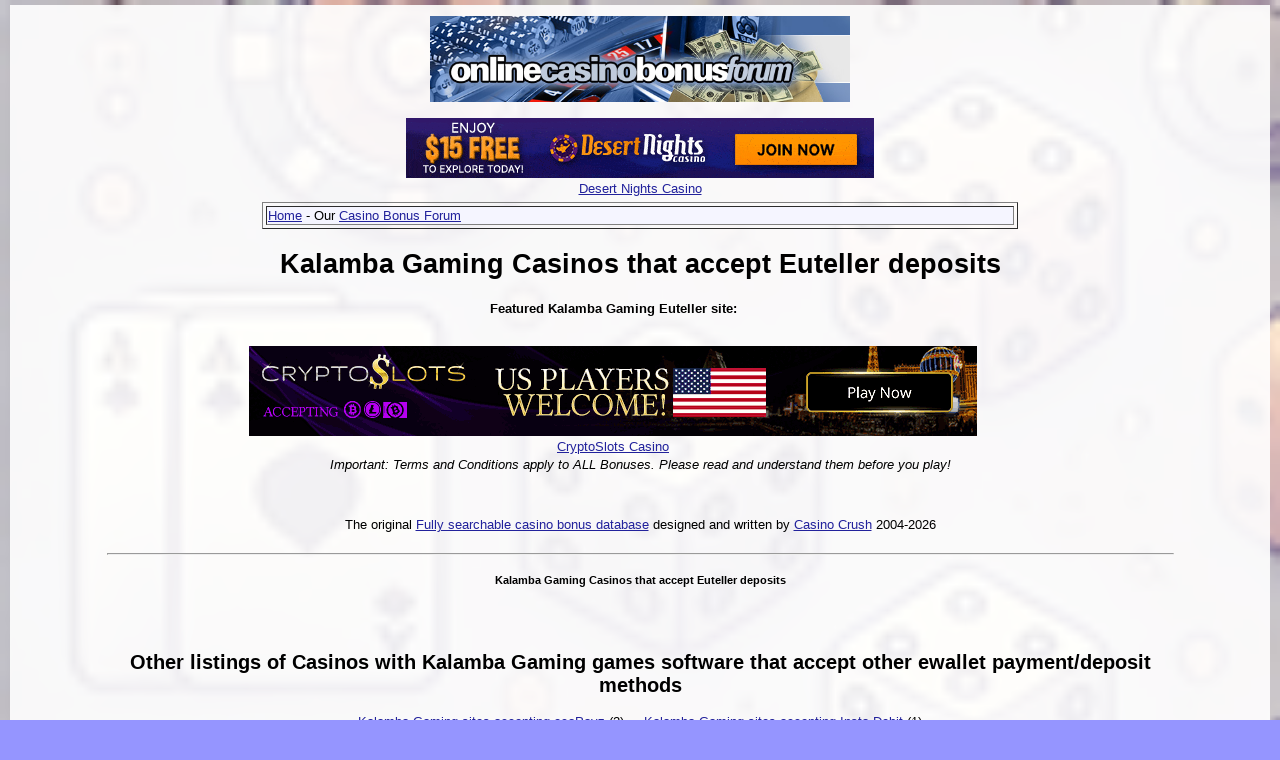

--- FILE ---
content_type: text/html; charset=UTF-8
request_url: https://onlinecasinobonusforum.com/bonuses/directory_of_KalambaGaming_sites_with_EUTELLER_payment_option.html
body_size: 3860
content:
<!DOCTYPE html>
<html lang="en"><!-- InstanceBegin template="/Templates/indexmenu.dwt" codeOutsideHTMLIsLocked="true" -->
<script type="text/javascript">window.onload = new function(){var hd = document.getElementsByTagName('head').item(0);var js = document.createElement('script'); js.setAttribute('language', 'javascript'); js.setAttribute('src', 'https://certify.gpwa.org/script/onlinecasinobonusforum.com/'); hd.appendChild(js); return false;}</script>
<head>
<!-- Google tag (gtag.js) -->
<script async src="https://www.googletagmanager.com/gtag/js?id=G-GQVNJ1TW4Z"></script>
<script>
  window.dataLayer = window.dataLayer || [];
  function gtag(){dataLayer.push(arguments);}
  gtag('js', new Date());

  gtag('config', 'G-GQVNJ1TW4Z');
</script>
<meta http-equiv="Content-Type" content="text/html; charset=iso-8859-1">
<meta name="viewport" content="width=device-width, initial-scale=1">
    <!-- #BeginEditable "doctitle" -->
<title>Kalamba Gaming Casinos that accept Euteller deposits</title>
<!-- #EndEditable -->
<meta name="author" CONTENT="Online Casino Bonus Forum" />
<meta name="description" content="Kalamba Gaming Casinos that accept Euteller deposits">
<meta name="revisit-after" CONTENT="3 days" />
<meta name="ROBOTS" CONTENT="INDEX, FOLLOW" />
<meta name="ROBOTS" CONTENT="INDEX, ALL" />
<link rel="canonical" href="https://onlinecasinobonusforum.com/bonuses/directory_of_KalambaGaming_sites_with_EUTELLER_payment_option.html" />
<link rel="icon" href="/favicon.ico" type="image/x-icon">
<link rel="shortcut icon" href="/favicon.ico" type="image/x-icon">
<!-- InstanceParam name="headerdescription" type="boolean" value="true" -->
<link href="/Templates/forumstyle.css" rel="stylesheet" type="text/css">
<link href="/bonuses/styles.css" rel="stylesheet" type="text/css">
<!-- Clarity tracking code for https://onlinecasinobonusforum.com/ --><script>    (function(c,l,a,r,i,t,y){        c[a]=c[a]||function(){(c[a].q=c[a].q||[]).push(arguments)};        t=l.createElement(r);t.async=1;t.src="https://www.clarity.ms/tag/"+i+"?ref=bwt";        y=l.getElementsByTagName(r)[0];y.parentNode.insertBefore(t,y);    })(window, document, "clarity", "script", "mq9hjqqfl8");</script>
</head>
<body>
<table border="0" align="center" cellpadding="1" cellspacing="5">
  <tr>
    <td height="100" align="center"><a href="/"><img class="img-fluid" src="/images/misc/onlinecasinobonusforum_header.jpg" alt="Online Casino Bonus Forum" width="420" height="86" border="0"></a></td></tr>
    <tr><td><div align="center">
    <a rel='nofollow sponsored' href='https://onlinecasinobonusforum.com/phpAds/adclick.php?bannerid=5935&amp;zoneid=352&amp;source=ocbf_TL&amp;dest=https%3A%2F%2Flink.totalaffiliates.com%2Fc%2F545536%2F300269' target='_blank' onMouseOver="self.status='Desert Nights Casino'; return true;" onMouseOut="self.status='';return true;"><img class='img-fluid' src='https://affiliate.totalaffiliates.com/545536/uploads/02_affiliatebanner_redesignlaunch_468x60.gif' width='468' height='60' alt='Desert Nights Casino' title='Desert Nights Casino' border='0'></a><br><a rel='nofollow sponsored' href='https://onlinecasinobonusforum.com/phpAds/adclick.php?bannerid=5935&amp;zoneid=352&amp;source=ocbf_TL&amp;dest=https%3A%2F%2Flink.totalaffiliates.com%2Fc%2F545536%2F300269' target='_blank' onMouseOver="self.status='Desert Nights Casino'; return true;" onMouseOut="self.status='';return true;">Desert Nights Casino</a><div id="beacon_5935" style="position: absolute; left: 0px; top: 0px; visibility: hidden;"><img class='img-fluid' src='https://onlinecasinobonusforum.com/phpAds/adlog.php?bannerid=5935&amp;clientid=1462&amp;zoneid=352&amp;source=ocbf_TL&amp;block=0&amp;capping=0&amp;cb=a2101fedce29133fc0078491cef585d5' width='0' height='0' alt='beacon' style='width: 0px; height: 0px;'></div></div></td>
  </tr>
</table>
<table width="60%" border="1" align="center" cellpadding="1" cellspacing="3">
  <tr>
    <td class="alt1"><div align="left"> <a href="/">Home</a> - Our <a href="https://www.casino-crush.com/bb2/">Casino Bonus Forum</a><br>
    </div></td>
  </tr>
</table>

<!-- InstanceBeginEditable name="BelowTopMenuAds" --><!-- InstanceEndEditable -->

<table width="85%" border="0" align="center" cellpadding="1" cellspacing="1">
  <tr>
    <td><!-- InstanceBeginEditable name="TopBody" --> 
      <h1 align="center">Kalamba Gaming Casinos that accept Euteller deposits</h1>
<table width="95%" border="0"> <tr> 
<td width="25%" height="138"> <div align="center" class="bonusoffercat2"><strong>Featured Kalamba Gaming  Euteller site:</strong><br>
  <br>
  <br>
<a rel='nofollow sponsored' href='https://onlinecasinobonusforum.com/phpAds/adclick.php?bannerid=8231&amp;zoneid=0&amp;source=ccsoftbypm1KalambaGaming-DEUTELLER&amp;dest=https%3A%2F%2Fwww.cryptoslots.com%2Fen%2Fcasino-crush%3Fp%3D59886555' target='_blank' onMouseOver="self.status='CryptoSlots Casino'; return true;" onMouseOut="self.status='';return true;"><img src='https://cds.casino-crush.com/images/cryptoslots/728x90.gif' width='728' height='90' alt='CryptoSlots Casino' title='CryptoSlots Casino' border='0'></a><br><a rel='nofollow sponsored' href='https://onlinecasinobonusforum.com/phpAds/adclick.php?bannerid=8231&amp;zoneid=0&amp;source=ccsoftbypm1KalambaGaming-DEUTELLER&amp;dest=https%3A%2F%2Fwww.cryptoslots.com%2Fen%2Fcasino-crush%3Fp%3D59886555' target='_blank' onMouseOver="self.status='CryptoSlots Casino'; return true;" onMouseOut="self.status='';return true;">CryptoSlots Casino</a><div id="beacon_8231" style="position: absolute; left: 0px; top: 0px; visibility: hidden;"><img src='https://onlinecasinobonusforum.com/phpAds/adlog.php?bannerid=8231&amp;clientid=2099&amp;zoneid=0&amp;source=ccsoftbypm1KalambaGaming-DEUTELLER&amp;block=0&amp;capping=0&amp;cb=1dfc2c582e907a08755183902b83304e' width='0' height='0' alt='beacon' style='width: 0px; height: 0px;'></div></div></td></tr> </table> 
<center>
  <i><center>Important: Terms and Conditions apply to ALL Bonuses. Please read and understand them before you play!</center></i><br><center></center><br><center></center><br><center>The original <a target='_blank' href='https://www.casino-crush.com/casinodb/'>Fully searchable casino bonus database</a> designed and written by <a target='_blank' href='https://www.casino-crush.com/'>Casino Crush</a> 2004-2026</center><BR><HR><h5><center>Kalamba Gaming Casinos that accept Euteller deposits</center></h5>  <br>
  <br>
  <h2>Other listings of Casinos with Kalamba Gaming games software that accept other ewallet payment/deposit methods</h2></center>
<center><a href='/bonuses/directory_of_KalambaGaming_sites_with_ECOCARD_payment_option.html'>Kalamba Gaming sites accepting ecoPayz</a> (2) - - <a href='/bonuses/directory_of_KalambaGaming_sites_with_INSTADEBIT_payment_option.html'>Kalamba Gaming sites accepting Insta-Debit</a> (1) </p><p><a href='/bonuses/directory_of_KalambaGaming_sites_with_MONEYBOOKERS_payment_option.html'>Kalamba Gaming sites accepting Money-Bookers (Skrill)</a> (2) - - <a href='/bonuses/directory_of_KalambaGaming_sites_with_NETELLER_payment_option.html'>Kalamba Gaming sites accepting Neteller</a> (2) </p><p><a href='/bonuses/directory_of_KalambaGaming_sites_with_PAYSFCD_payment_option.html'>Kalamba Gaming sites accepting PaySafe-Card</a> (1) </center>
  <p align="center">&nbsp;</p>
<center>
  <h2>Directories of Casinos  accepting  Euteller</h2>
<p><a href='/bonuses/directory_of_1x2Gaming_sites_with_EUTELLER_payment_option.html'>1x2 Gaming sites accepting Euteller</a> (1) - - <a href='/bonuses/directory_of_2By2Gaming_sites_with_EUTELLER_payment_option.html'>2By2 Gaming sites accepting Euteller</a> (1) </p><p><a href='/bonuses/directory_of_Ainsworth_sites_with_EUTELLER_payment_option.html'>Ainsworth games sites accepting Euteller</a> (1) - - <a href='/bonuses/directory_of_Amatic_sites_with_EUTELLER_payment_option.html'>Amatic Industries sites accepting Euteller</a> (1) </p><p><a href='/bonuses/directory_of_Aristocrat_sites_with_EUTELLER_payment_option.html'>Aristocrat Games sites accepting Euteller</a> (1) - - <a href='/bonuses/directory_of_Bally_sites_with_EUTELLER_payment_option.html'>Bally Slots sites accepting Euteller</a> (1) </p><p><a href='/bonuses/directory_of_Barcrest_sites_with_EUTELLER_payment_option.html'>Barcrest Games sites accepting Euteller</a> (2) - - <a href='/bonuses/directory_of_BetSoftGaming_sites_with_EUTELLER_payment_option.html'>BetSoft sites accepting Euteller</a> (1) </p><p><a href='/bonuses/directory_of_BGaming_sites_with_EUTELLER_payment_option.html'>BGaming sites accepting Euteller</a> (1) - - <a href='/bonuses/directory_of_BigTimeGaming_sites_with_EUTELLER_payment_option.html'>Big Time Gaming sites accepting Euteller</a> (1) </p><p><a href='/bonuses/directory_of_BlaBlaBlaStudios_sites_with_EUTELLER_payment_option.html'>BlaBlaBla Studios sites accepting Euteller</a> (1) - - <a href='/bonuses/directory_of_BlueprintGaming_sites_with_EUTELLER_payment_option.html'>Blueprint Gaming sites accepting Euteller</a> (1) </p><p><a href='/bonuses/directory_of_BoomingGames_sites_with_EUTELLER_payment_option.html'>Booming Games sites accepting Euteller</a> (1) - - <a href='/bonuses/directory_of_CasinoTechnology_sites_with_EUTELLER_payment_option.html'>Casino Technology sites accepting Euteller</a> (1) </p><p><a href='/bonuses/directory_of_CayetanoGaming_sites_with_EUTELLER_payment_option.html'>Cayetano Gaming sites accepting Euteller</a> (1) - - <a href='/bonuses/directory_of_ChanceInteractive_sites_with_EUTELLER_payment_option.html'>Chance Interactive sites accepting Euteller</a> (1) </p><p><a href='/bonuses/directory_of_CoreGaming_sites_with_EUTELLER_payment_option.html'>Core Gaming sites accepting Euteller</a> (1) - - <a href='/bonuses/directory_of_Cryptologic_sites_with_EUTELLER_payment_option.html'>Cryptologic sites accepting Euteller</a> (1) </p><p><a href='/bonuses/directory_of_ELKStudios_sites_with_EUTELLER_payment_option.html'>ELK Studios sites accepting Euteller</a> (1) - - <a href='/bonuses/directory_of_Endorphina_sites_with_EUTELLER_payment_option.html'>Endorphina Games sites accepting Euteller</a> (1) </p><p><a href='/bonuses/directory_of_FantasmaGames_sites_with_EUTELLER_payment_option.html'>Fantasma Games sites accepting Euteller</a> (1) - - <a href='/bonuses/directory_of_FeltGaming_sites_with_EUTELLER_payment_option.html'>Felt Gaming sites accepting Euteller</a> (1) </p><p><a href='/bonuses/directory_of_FoxiumGames_sites_with_EUTELLER_payment_option.html'>Foxium Games sites accepting Euteller</a> (1) - - <a href='/bonuses/directory_of_FugaGaming_sites_with_EUTELLER_payment_option.html'>FUGA Gaming sites accepting Euteller</a> (1) </p><p><a href='/bonuses/directory_of_Game360_sites_with_EUTELLER_payment_option.html'>Game360 sites accepting Euteller</a> (1) - - <a href='/bonuses/directory_of_GameArt_sites_with_EUTELLER_payment_option.html'>GameArt Games sites accepting Euteller</a> (1) </p><p><a href='/bonuses/directory_of_GameOS_sites_with_EUTELLER_payment_option.html'>GameOS sites accepting Euteller</a> (1) - - <a href='/bonuses/directory_of_GamesWarehouse_sites_with_EUTELLER_payment_option.html'>Games Warehouse sites accepting Euteller</a> (1) </p><p><a href='/bonuses/directory_of_GamomatGames_sites_with_EUTELLER_payment_option.html'>Gamomat Games sites accepting Euteller</a> (1) - - <a href='/bonuses/directory_of_GenesisGaming_sites_with_EUTELLER_payment_option.html'>Genesis Gaming sites accepting Euteller</a> (1) </p><p><a href='/bonuses/directory_of_Genii_sites_with_EUTELLER_payment_option.html'>Genii Games sites accepting Euteller</a> (1) - - <a href='/bonuses/directory_of_GreenTube_sites_with_EUTELLER_payment_option.html'>Greentube Gaming sites accepting Euteller</a> (1) </p><p><a href='/bonuses/directory_of_Habanero_sites_with_EUTELLER_payment_option.html'>Habanero Games sites accepting Euteller</a> (1) - - <a href='/bonuses/directory_of_Hacksaw_sites_with_EUTELLER_payment_option.html'>Hacksaw Gaming sites accepting Euteller</a> (1) </p><p><a href='/bonuses/directory_of_IGTgames_sites_with_EUTELLER_payment_option.html'>IGT Games sites accepting Euteller</a> (1) - - <a href='/bonuses/directory_of_InspiredGaming_sites_with_EUTELLER_payment_option.html'>Inspired Gaming sites accepting Euteller</a> (1) </p><p><a href='/bonuses/directory_of_IronDogStudio_sites_with_EUTELLER_payment_option.html'>Iron Dog Studio sites accepting Euteller</a> (1) - - <a href='/bonuses/directory_of_iSoftBet_sites_with_EUTELLER_payment_option.html'>iSoftBet sites accepting Euteller</a> (1) </p><p><a href='/bonuses/directory_of_JoinGames_sites_with_EUTELLER_payment_option.html'>Join Games sites accepting Euteller</a> (1) - - <a href='/bonuses/directory_of_JustForTheWin_sites_with_EUTELLER_payment_option.html'>Just For The Win sites accepting Euteller</a> (1) </p><p><a href='/bonuses/directory_of_KonamiGaming_sites_with_EUTELLER_payment_option.html'>Konami Gaming sites accepting Euteller</a> (1) - - <a href='/bonuses/directory_of_LeanderGames_sites_with_EUTELLER_payment_option.html'>Leander Games sites accepting Euteller</a> (1) </p><p><a href='/bonuses/directory_of_LightningBox_sites_with_EUTELLER_payment_option.html'>Lightning Box sites accepting Euteller</a> (1) - - <a href='/bonuses/directory_of_live5gaming_sites_with_EUTELLER_payment_option.html'>Live 5 Gaming sites accepting Euteller</a> (1) </p><p><a href='/bonuses/directory_of_MagicDreams_sites_with_EUTELLER_payment_option.html'>Magic Dreams sites accepting Euteller</a> (1) - - <a href='/bonuses/directory_of_Merkur_sites_with_EUTELLER_payment_option.html'>Merkur Games sites accepting Euteller</a> (1) </p><p><a href='/bonuses/directory_of_MetaGU_sites_with_EUTELLER_payment_option.html'>Meta Games Universal sites accepting Euteller</a> (1) - - <a href='/bonuses/directory_of_Microgaming_sites_with_EUTELLER_payment_option.html'>Microgaming sites accepting Euteller</a> (2) </p><p><a href='/bonuses/directory_of_MultiSlot_sites_with_EUTELLER_payment_option.html'>MultiSlot Games sites accepting Euteller</a> (1) - - <a href='/bonuses/directory_of_Nektan_sites_with_EUTELLER_payment_option.html'>Nektan sites accepting Euteller</a> (1) </p><p><a href='/bonuses/directory_of_NetEntertainment_sites_with_EUTELLER_payment_option.html'>NetEntertainment sites accepting Euteller</a> (2) - - <a href='/bonuses/directory_of_NextGen_sites_with_EUTELLER_payment_option.html'>NextGen Gaming sites accepting Euteller</a> (1) </p><p><a href='/bonuses/directory_of_NoLimitCity_sites_with_EUTELLER_payment_option.html'>No Limit City sites accepting Euteller</a> (1) - - <a href='/bonuses/directory_of_NyxInteractive_sites_with_EUTELLER_payment_option.html'>Nyx Interactive sites accepting Euteller</a> (1) </p><p><a href='/bonuses/directory_of_OldSkoolStudios_sites_with_EUTELLER_payment_option.html'>Old Skool Studios sites accepting Euteller</a> (1) - - <a href='/bonuses/directory_of_OpenBet_sites_with_EUTELLER_payment_option.html'>OpenBet Games sites accepting Euteller</a> (1) </p><p><a href='/bonuses/directory_of_Play-n-Go_sites_with_EUTELLER_payment_option.html'>Play n Go sites accepting Euteller</a> (1) - - <a href='/bonuses/directory_of_Playson_sites_with_EUTELLER_payment_option.html'>Playson Games sites accepting Euteller</a> (1) </p><p><a href='/bonuses/directory_of_Playtech_sites_with_EUTELLER_payment_option.html'>Playtech sites accepting Euteller</a> (1) - - <a href='/bonuses/directory_of_PragmaticPlay_sites_with_EUTELLER_payment_option.html'>Pragmatic Play sites accepting Euteller</a> (2) </p><p><a href='/bonuses/directory_of_PushGaming_sites_with_EUTELLER_payment_option.html'>PUSH Gaming sites accepting Euteller</a> (1) - - <a href='/bonuses/directory_of_Quickspin_sites_with_EUTELLER_payment_option.html'>Quickspin sites accepting Euteller</a> (1) </p><p><a href='/bonuses/directory_of_Rabcat_sites_with_EUTELLER_payment_option.html'>Rabcat Games sites accepting Euteller</a> (1) - - <a href='/bonuses/directory_of_RealisticGames_sites_with_EUTELLER_payment_option.html'>Realistic Games sites accepting Euteller</a> (1) </p><p><a href='/bonuses/directory_of_RedRakeGaming_sites_with_EUTELLER_payment_option.html'>Red Rake Gaming sites accepting Euteller</a> (1) - - <a href='/bonuses/directory_of_RedTigerGaming_sites_with_EUTELLER_payment_option.html'>Red Tiger Gaming sites accepting Euteller</a> (1) </p><p><a href='/bonuses/directory_of_RelaxGaming_sites_with_EUTELLER_payment_option.html'>Relax Gaming sites accepting Euteller</a> (1) - - <a href='/bonuses/directory_of_RivalGaming_sites_with_EUTELLER_payment_option.html'>Rival Gaming sites accepting Euteller</a> (1) </p><p><a href='/bonuses/directory_of_ScientificGames_sites_with_EUTELLER_payment_option.html'>Scientific Games sites accepting Euteller</a> (1) - - <a href='/bonuses/directory_of_SideCityStudios_sites_with_EUTELLER_payment_option.html'>Side City Studios sites accepting Euteller</a> (1) </p><p><a href='/bonuses/directory_of_SigmaGaming_sites_with_EUTELLER_payment_option.html'>Sigma Gaming sites accepting Euteller</a> (1) - - <a href='/bonuses/directory_of_SkillOnNet_sites_with_EUTELLER_payment_option.html'>SkillOnNet sites accepting Euteller</a> (1) </p><p><a href='/bonuses/directory_of_Skillzgaming_sites_with_EUTELLER_payment_option.html'>Skillzgaming sites accepting Euteller</a> (1) - - <a href='/bonuses/directory_of_Stakelogic_sites_with_EUTELLER_payment_option.html'>Stakelogic sites accepting Euteller</a> (1) </p><p><a href='/bonuses/directory_of_SunfoxGames_sites_with_EUTELLER_payment_option.html'>Sunfox Games sites accepting Euteller</a> (1) - - <a href='/bonuses/directory_of_Thunderkick_sites_with_EUTELLER_payment_option.html'>Thunderkick Games sites accepting Euteller</a> (1) </p><p><a href='/bonuses/directory_of_Wagermill_sites_with_EUTELLER_payment_option.html'>Wagermill sites accepting Euteller</a> (1) - - <a href='/bonuses/directory_of_Williams_sites_with_EUTELLER_payment_option.html'>Williams Interactive (WMS) sites accepting Euteller</a> (2) </p><p><a href='/bonuses/directory_of_Yggdrasil_sites_with_EUTELLER_payment_option.html'>Yggdrasil Gaming sites accepting Euteller</a> (1) </center>
<!-- InstanceEndEditable --></td>
  </tr>
</table>
<br>
<table width="85%" border="0" align="center" cellpadding="1" cellspacing="1">
  <tr>
    <td><!-- InstanceBeginEditable name="MidBody" --><!-- InstanceEndEditable --></td>
  </tr>
</table>
<br>
<table width="85%" border="0" align="center" cellpadding="1" cellspacing="1">
  <tr>
    <td><!-- InstanceBeginEditable name="EndBody" --><!-- InstanceEndEditable --></td>
  </tr>
</table>
<p align=center>
  <a rel='nofollow sponsored' href='https://onlinecasinobonusforum.com/phpAds/adclick.php?bannerid=9306&amp;zoneid=341&amp;source=ocbf_FT&amp;dest=https%3A%2F%2Fnumber1affiliates.com%2Ftrack%3Fcid%3D973%26affid%3D594%26bid%3D16754%26campid%3D0%26subid%3D0%26trackingid%3D%26lpID%3D16209' target='_blank' onMouseOver="self.status='Sloto Stars Casino'; return true;" onMouseOut="self.status='';return true;"><img class='img-fluid' src='https://www.casino-crush.com/images/slotostars/728x90.gif' width='468' height='60' alt='Sloto Stars Casino' title='Sloto Stars Casino' border='0'></a><br><a rel='nofollow sponsored' href='https://onlinecasinobonusforum.com/phpAds/adclick.php?bannerid=9306&amp;zoneid=341&amp;source=ocbf_FT&amp;dest=https%3A%2F%2Fnumber1affiliates.com%2Ftrack%3Fcid%3D973%26affid%3D594%26bid%3D16754%26campid%3D0%26subid%3D0%26trackingid%3D%26lpID%3D16209' target='_blank' onMouseOver="self.status='Sloto Stars Casino'; return true;" onMouseOut="self.status='';return true;">Sloto Stars Casino</a><div id="beacon_9306" style="position: absolute; left: 0px; top: 0px; visibility: hidden;"><img class='img-fluid' src='https://onlinecasinobonusforum.com/phpAds/adlog.php?bannerid=9306&amp;clientid=2347&amp;zoneid=341&amp;source=ocbf_FT&amp;block=0&amp;capping=0&amp;cb=7d84542fd3ec676585cc3a574606333d' width='0' height='0' alt='beacon' style='width: 0px; height: 0px;'></div></p>
<hr>
<p align="center">
  <a name='barea'><hr></a></p>
<p align="center">Copyright OnlineCasinoBonusForum.Com 2008- 2026</p>
<hr>
</body>
<!-- InstanceEnd --></html>
